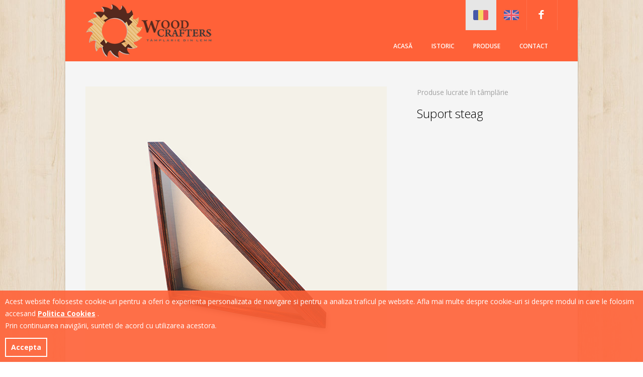

--- FILE ---
content_type: text/html; charset=UTF-8
request_url: https://www.woodcrafters.ro/ro/product/produse-lucrate-%C3%AEn-t%C3%A2mpl%C4%83rie/suport-steag
body_size: 2480
content:
<!DOCTYPE html>
<html>
<head>
    <meta http-equiv="Content-Type" content="text/html; charset=UTF-8"/>
    <meta name="viewport" content="width=device-width, initial-scale=1, maximum-scale=1">
    <meta http-equiv="X-UA-Compatible" content="IE=edge,chrome=1">

    <title>Woodcrafters - Produse</title>

    <meta name="title" content="Wood Crafters|Tamplarie din lemn| Produse artizanat">
    <meta name="description" content="Wood Crafters stapaneste arta prelucrarii lemnului de aproape 30 de ani si este pregatita sa va ofere cele mai bune produse din gama amenajarilor interioare sau exterioare din lemn de brad. Cuvinte cheie: Wood Crafters, tamplarie din lemn, lemn de brad, lambriuri, dusumele, garduri, produse de artizanat, tamplarie">


    <link href='https://fonts.googleapis.com/css?family=Open+Sans:400italic,400,300,600,700' rel='stylesheet' type='text/css'>
    <link rel="stylesheet" type="text/css" href="/css/icons/entypo//css/entypo.css">
    <link rel="stylesheet" type="text/css" href="/css/flexslider.css">
    <link rel="stylesheet" type="text/css" href="/css/style.css">
    <link rel="stylesheet" type="text/css" href="/gdpr/gdpr.css">

    <script type="text/javascript"> //<![CDATA[
      var tlJsHost = ((window.location.protocol == "https:") ? "https://secure.trust-provider.com/" : "http://www.trustlogo.com/");
      document.write(unescape("%3Cscript src='" + tlJsHost + "trustlogo/javascript/trustlogo.js' type='text/javascript'%3E%3C/script%3E"));
    //]]></script>
</head>
<body class="boxed pat1">

<div id="boxedWrapper">

<div class="navbar navbar-static-top">
    <div class="navbar-inner">
        <div class="container">
            <div class="span4">
                <a class="brand" href="https://www.woodcrafters.ro/ro/">
                    <img src="/images/content-demo/logo.png"/>
                </a>
            </div>
            <div class="span6 pull-right">
                <ul class="menuIcon pull-right">
                                        
                    <li class="btn-flags active"><a href="https://www.woodcrafters.ro/ro/product/produse-lucrate-%C3%AEn-t%C3%A2mpl%C4%83rie/suport-steag">
                    <img src="/images/ro-flag.png" />                    </a></li>
                    <li class="btn-flags "><a href="https://www.woodcrafters.ro/en/product/produse-lucrate-%C3%AEn-t%C3%A2mpl%C4%83rie/suport-steag">
                    <img src="/images/en-flag.png" />                    </a></li>
                    <li class="facebook"><a target="_blank" href="https://www.facebook.com/pages/Woodcrafters/514487038573140">facebook</a></li>
                </ul>

                <div class="clearfix"></div>
                <button type="button" class="btn btn-navbar" data-toggle="collapse" data-target=".nav-collapse">
                    <span class="icon-bar"></span>
                    <span class="icon-bar"></span>
                    <span class="icon-bar"></span>
                </button>
                <!--<a class="brand" href="#">
                    <img src="/images/content-demo/logo.png"/>
                </a>-->
                <div class="nav-collapse clearfix">
                    <ul class="nav pull-left">
                        <li >
                            <a href="https://www.woodcrafters.ro/ro/">Acasă</a>
                        </li>
                        <li >
                            <a href="https://www.woodcrafters.ro/ro/about">Istoric</a>
                        </li>
                        <li >
                            <a href="https://www.woodcrafters.ro/ro/products">Produse</a>
                        </li>
                        <li >
                            <a href="https://www.woodcrafters.ro/ro/contact">Contact</a>
                        </li>
                    </ul>
                </div>
            </div>
        </div>
    </div>
</div>


<!-- main container -->
<div class="container">

<div class="row-fluid topSpace">
    <div class="span8">
                    <div class="product-slider">
                <ul class="slides">
                                            <li><img src="/uploads/media/default/0001/01/17de43a9fb6166f04e0e28d9b53db45104a7d125.jpeg" alt=" " class="contentoverlay"></li>
                                            <li><img src="/uploads/media/default/0001/01/6ff477eeaa73f8926da57102842a3e6c7cb5c7e2.jpeg" alt=" " class="contentoverlay"></li>
                                            <li><img src="/uploads/media/default/0001/01/9fa8e7c8dad3342c0f590a8f7f0cbe99b11c7511.jpeg" alt=" " class="contentoverlay"></li>
                                            <li><img src="/uploads/media/default/0001/01/6566da78cd58abeb8b5c551b776a42b662922482.jpeg" alt=" " class="contentoverlay"></li>
                                    </ul>

            </div>
            </div>
    <div class="span4">
        <div class="portfolioDetails">
										<span class="metaText">Produse lucrate în tâmplărie</span>
				<h3 class="light">Suport steag</h3>
			            <p>
                
			</p>
        </div>
    </div>
</div>

<div class="row-fluid topSpace">
    <div class="span12">
        <div class="lineBox">
            <div class="inner">
                <span class="btn">Ultimele produse</span>
            </div>
        </div>
    </div>
</div>


<!-- Ultimele produse -->
<div class="row-fluid">
                            <div class="span4">
            <!-- ************************ -->
            <!-- easyBox **************** -->
            <div class="easyBox">
                                    <img src="/uploads/media/default/0001/01/17de43a9fb6166f04e0e28d9b53db45104a7d125.jpeg" height="235" alt=" " class="contentoverlay last-products-img">
                                
                <div class="contenthover">
                    <a href="https://www.woodcrafters.ro/ro/product/produse-lucrate-%C3%AEn-t%C3%A2mpl%C4%83rie/suport-steag"><span class="entypo plus-squared"><i></i></span></a>
                </div>

                <div class="inner">
                    <span class="metaText"><i></i>Produse lucrate în tâmplărie</span>
                    <h3 class="light"><a href="https://www.woodcrafters.ro/ro/product/produse-lucrate-%C3%AEn-t%C3%A2mpl%C4%83rie/suport-steag">Suport steag</a></h3>
                    <p></p>
                </div>
            </div>
            <!-- ************************ -->
            <!-- / easyBox **************** -->
        </div>
                                    <div class="span4">
            <!-- ************************ -->
            <!-- easyBox **************** -->
            <div class="easyBox">
                                    <img src="/uploads/media/default/0001/01/7d3ee6e3e41d57b35bf29cdc2e6f73c55d46f360.jpeg" height="235" alt=" " class="contentoverlay last-products-img">
                                
                <div class="contenthover">
                    <a href="https://www.woodcrafters.ro/ro/product/produse-lucrate-%C3%AEn-t%C3%A2mpl%C4%83rie/suport-sabii"><span class="entypo plus-squared"><i></i></span></a>
                </div>

                <div class="inner">
                    <span class="metaText"><i></i>Produse lucrate în tâmplărie</span>
                    <h3 class="light"><a href="https://www.woodcrafters.ro/ro/product/produse-lucrate-%C3%AEn-t%C3%A2mpl%C4%83rie/suport-sabii">Suport sabii</a></h3>
                    <p></p>
                </div>
            </div>
            <!-- ************************ -->
            <!-- / easyBox **************** -->
        </div>
                                    <div class="span4">
            <!-- ************************ -->
            <!-- easyBox **************** -->
            <div class="easyBox">
                                    <img src="/uploads/media/default/0001/01/f89547ddf84ad2f653c627c28ba8376630adacb4.jpeg" height="235" alt=" " class="contentoverlay last-products-img">
                                
                <div class="contenthover">
                    <a href="https://www.woodcrafters.ro/ro/product/produse-lucrate-%C3%AEn-t%C3%A2mpl%C4%83rie/scara"><span class="entypo plus-squared"><i></i></span></a>
                </div>

                <div class="inner">
                    <span class="metaText"><i></i>Produse lucrate în tâmplărie</span>
                    <h3 class="light"><a href="https://www.woodcrafters.ro/ro/product/produse-lucrate-%C3%AEn-t%C3%A2mpl%C4%83rie/scara">Scara</a></h3>
                    <p></p>
                </div>
            </div>
            <!-- ************************ -->
            <!-- / easyBox **************** -->
        </div>
            </div>
<!-- /Ultimele produse -->

</div>
<!-- /  container -->


<div id="footer">
    <div class="footNotes">
        <div class="container">
            <div class="row-fluid">
                <div class="span12">
                    <ul class="nav pull-left" style="display: inline-block; margin: 0;">
                        <li  style="display: inline-block; margin: 0;">
                            <a href="https://www.woodcrafters.ro/ro/cookie_policy">Politica Cookies</a>
                        </li>
                        |
                        <li  style="display: inline-block; margin: 0;">
                            <a href="https://www.woodcrafters.ro/ro/terms_conditions">Termeni &amp; Conditii</a>
                        </li>
                    </ul>
                </div>
            </div>
            <div class="row-fluid">
                <div class="span6">
                    <p>
                        © 2020 Wood Crafters Toate drepturile rezervate
                        &nbsp;&nbsp;&nbsp;&nbsp;&nbsp;
                        <script language="JavaScript" type="text/javascript">
                            TrustLogo("https://www.positivessl.com/images/seals/positivessl_trust_seal_sm_124x32.png", "POSDV", "none");
                        </script>
                    </p>
                </div>
                <div class="span6 doRight developer">
                    <p>
                        Website realizat de
                        <a href="http://www.creative-coding.ro" target="_blank" title="Creative Coding">
                            Creative Coding
                            <img src="/images/content-demo/developer_logo.png" alt="logo-creative-coding">
                        </a>
                    </p>
                </div>
            </div>
            <!-- / row-fluid -->
        </div>
    </div>
    <!-- / footNotes -->
</div>
<!-- / footer -->

<a href="#" id="toTop" class="entypo up-open"><i></i> Back to top</a>
<!-- / boxedWrapper -->

</div>

<section id="_gdpr_policy_bar" style="display:none;">
    <p>Acest website foloseste cookie-uri pentru a oferi o experienta personalizata de navigare si pentru a analiza traficul pe website. Afla mai multe despre cookie-uri si despre modul in care le folosim accesand <a href="https://www.woodcrafters.ro/ro/cookie_policy" target="_blank">Politica Cookies</a> .<br />Prin continuarea navigării, sunteti de acord cu utilizarea acestora.</p>
    <button type="button" onclick="gdprbar_close();" class="_gdpr_confirm_btn">Accepta</button>
</section>

<!--<script src="/js/jquery.min.js"></script>-->
<script src="https://code.jquery.com/jquery-1.10.1.min.js"></script>
<script src="https://code.jquery.com/jquery-migrate-1.2.1.min.js"></script>
<script src="/bootstrap/js/bootstrap.min.js"></script>
<script src="/js/jquery.flexslider-min.js"></script>
<script src="/js/jquery.contenthover.min.js"></script>



<script src="/js/main.js"></script>

<script src="/js/jquery.easing.js"></script>
<script src="/js/jquery.quicksand.js"></script>
<script src="/js/jquery.flexslider-min.js"></script>

<script src="/gdpr/js.cookie.js"></script>
<script src="/gdpr/gdpr.js"></script>



<script type="text/javascript">

  var _gaq = _gaq || [];

  _gaq.push(['_setAccount', 'UA-32266222-2']);

  _gaq.push(['_trackPageview']);

  (function() {
    var ga = document.createElement('script'); ga.type = 'text/javascript'; ga.async = true;
    ga.src = ('https:' == document.location.protocol ?  'https://ssl' : 'http://www') + '.google-analytics.com/ga.js';
    var s = document.getElementsByTagName('script')[0]; s.parentNode.insertBefore(ga, s);
  })();

</script>

</body>

</html>


--- FILE ---
content_type: text/css
request_url: https://www.woodcrafters.ro/css/icons/entypo//css/entypo.css
body_size: 2493
content:
@charset "UTF-8";

@font-face {
  font-family: 'entypo';
  src: url("../font/entypo.eot?59105001");
  src: url("../font/entypo.eot?59105001#iefix") format('embedded-opentype'), url("../font/entypo.woff?59105001") format('woff'), url("../font/entypo.ttf?59105001") format('truetype'), url("../font/entypo6407.svg?59105001#entypo") format('svg');
  font-weight: normal;
  font-style: normal;
}
/* Chrome hack: SVG is rendered more smooth in Windozze. 100% magic, uncomment if you need it. */
/* Note, that will break hinting! In other OS-es font will be not as sharp as it could be */
/*
@media screen and (-webkit-min-device-pixel-ratio:0) {
  @font-face {
    font-family: 'entypo';
    src: url('../font/entypo.svg?59105001#entypo') format('svg');
  }
}
*/

.entypo i:before {
  font-family: 'entypo';
  font-style: normal;
  font-weight: normal;
  speak: none;
  display: inline-block;
  text-decoration: inherit;
  width: 1em;
  margin-right: 0.2em;
  text-align: center;
/* opacity .8 */
/* fix buttons height, for twitter bootstrap */
  line-height: 1em;
/* Animation center compensation - magrins should be symmetric */
/* remove if not needed */
  margin-left: 0.2em;
/* you can be more comfortable with increased icons size */
/* font-size: 120%; */
/* Uncomment for 3D effect */
/* text-shadow: 1px 1px 1px rgba(127, 127, 127, 0.3); */
}

.entypo.plus i:before { content: '\2b'; }
.entypo.minus i:before { content: '\2d'; }
.entypo.info i:before { content: '\2139'; }
.entypo.left-thin i:before { content: '\2190'; }
.entypo.up-thin i:before { content: '\2191'; }
.entypo.right-thin i:before { content: '\2192'; }
.entypo.down-thin i:before { content: '\2193'; }
.entypo.level-up i:before { content: '\21b0'; }
.entypo.level-down i:before { content: '\21b3'; }
.entypo.switch i:before { content: '\21c6'; }
.entypo.infinity i:before { content: '\221e'; }
.entypo.plus-squared i:before { content: '\229e'; }
.entypo.minus-squared i:before { content: '\229f'; }
.entypo.home i:before { content: '\2302'; }
.entypo.keyboard i:before { content: '\2328'; }
.entypo.erase i:before { content: '\232b'; }
.entypo.pause i:before { content: '\2389'; }
.entypo.fast-forward i:before { content: '\23e9'; }
.entypo.fast-backward i:before { content: '\23ea'; }
.entypo.to-end i:before { content: '\23ed'; }
.entypo.to-start i:before { content: '\23ee'; }
.entypo.hourglass i:before { content: '\23f3'; }
.entypo.stop i:before { content: '\25a0'; }
.entypo.up-dir i:before { content: '\25b4'; }
.entypo.play i:before { content: '\25b6'; }
.entypo.right-dir i:before { content: '\25b8'; }
.entypo.down-dir i:before { content: '\25be'; }
.entypo.left-dir i:before { content: '\25c2'; }
.entypo.adjust i:before { content: '\25d1'; }
.entypo.cloud i:before { content: '\2601'; }
.entypo.star i:before { content: '\2605'; }
.entypo.star-empty i:before { content: '\2606'; }
.entypo.cup i:before { content: '\2615'; }
.entypo.menu i:before { content: '\2630'; }
.entypo.moon i:before { content: '\263d'; }
.entypo.heart-empty i:before { content: '\2661'; }
.entypo.heart i:before { content: '\2665'; }
.entypo.note i:before { content: '\266a'; }
.entypo.note-beamed i:before { content: '\266b'; }
.entypo.layout i:before { content: '\268f'; }
.entypo.flag i:before { content: '\2691'; }
.entypo.tools i:before { content: '\2692'; }
.entypo.cog i:before { content: '\2699'; }
.entypo.attention i:before { content: '\26a0'; }
.entypo.flash i:before { content: '\26a1'; }
.entypo.record i:before { content: '\26ab'; }
.entypo.cloud-thunder i:before { content: '\26c8'; }
.entypo.tape i:before { content: '\2707'; }
.entypo.flight i:before { content: '\2708'; }
.entypo.mail i:before { content: '\2709'; }
.entypo.pencil i:before { content: '\270e'; }
.entypo.feather i:before { content: '\2712'; }
.entypo.check i:before { content: '\2713'; }
.entypo.cancel i:before { content: '\2715'; }
.entypo.cancel-circled i:before { content: '\2716'; }
.entypo.cancel-squared i:before { content: '\274e'; }
.entypo.help i:before { content: '\2753'; }
.entypo.quote i:before { content: '\275e'; }
.entypo.plus-circled i:before { content: '\2795'; }
.entypo.minus-circled i:before { content: '\2796'; }
.entypo.right i:before { content: '\27a1'; }
.entypo.direction i:before { content: '\27a2'; }
.entypo.forward i:before { content: '\27a6'; }
.entypo.ccw i:before { content: '\27f2'; }
.entypo.cw i:before { content: '\27f3'; }
.entypo.left i:before { content: '\2b05'; }
.entypo.up i:before { content: '\2b06'; }
.entypo.down i:before { content: '\2b07'; }
.entypo.list-add i:before { content: '\e003'; }
.entypo.list i:before { content: '\e005'; }
.entypo.left-bold i:before { content: '\e4ad'; }
.entypo.right-bold i:before { content: '\e4ae'; }
.entypo.up-bold i:before { content: '\e4af'; }
.entypo.down-bold i:before { content: '\e4b0'; }
.entypo.user-add i:before { content: '\e700'; }
.entypo.help-circled i:before { content: '\e704'; }
.entypo.info-circled i:before { content: '\e705'; }
.entypo.eye i:before { content: '\e70a'; }
.entypo.tag i:before { content: '\e70c'; }
.entypo.upload-cloud i:before { content: '\e711'; }
.entypo.reply i:before { content: '\e712'; }
.entypo.reply-all i:before { content: '\e713'; }
.entypo.code i:before { content: '\e714'; }
.entypo.export i:before { content: '\e715'; }
.entypo.print i:before { content: '\e716'; }
.entypo.retweet i:before { content: '\e717'; }
.entypo.comment i:before { content: '\e718'; }
.entypo.chat i:before { content: '\e720'; }
.entypo.vcard i:before { content: '\e722'; }
.entypo.address i:before { content: '\e723'; }
.entypo.location i:before { content: '\e724'; }
.entypo.map i:before { content: '\e727'; }
.entypo.compass i:before { content: '\e728'; }
.entypo.trash i:before { content: '\e729'; }
.entypo.doc i:before { content: '\e730'; }
.entypo.doc-text-inv i:before { content: '\e731'; }
.entypo.docs i:before { content: '\e736'; }
.entypo.doc-landscape i:before { content: '\e737'; }
.entypo.archive i:before { content: '\e738'; }
.entypo.rss i:before { content: '\e73a'; }
.entypo.share i:before { content: '\e73c'; }
.entypo.basket i:before { content: '\e73d'; }
.entypo.shareable i:before { content: '\e73e'; }
.entypo.login i:before { content: '\e740'; }
.entypo.logout i:before { content: '\e741'; }
.entypo.volume i:before { content: '\e742'; }
.entypo.resize-full i:before { content: '\e744'; }
.entypo.resize-small i:before { content: '\e746'; }
.entypo.popup i:before { content: '\e74c'; }
.entypo.publish i:before { content: '\e74d'; }
.entypo.window i:before { content: '\e74e'; }
.entypo.arrow-combo i:before { content: '\e74f'; }
.entypo.chart-pie i:before { content: '\e751'; }
.entypo.language i:before { content: '\e752'; }
.entypo.air i:before { content: '\e753'; }
.entypo.database i:before { content: '\e754'; }
.entypo.drive i:before { content: '\e755'; }
.entypo.bucket i:before { content: '\e756'; }
.entypo.thermometer i:before { content: '\e757'; }
.entypo.down-circled i:before { content: '\e758'; }
.entypo.left-circled i:before { content: '\e759'; }
.entypo.right-circled i:before { content: '\e75a'; }
.entypo.up-circled i:before { content: '\e75b'; }
.entypo.down-open i:before { content: '\e75c'; }
.entypo.left-open i:before { content: '\e75d'; }
.entypo.right-open i:before { content: '\e75e'; }
.entypo.up-open i:before { content: '\e75f'; }
.entypo.down-open-mini i:before { content: '\e760'; }
.entypo.left-open-mini i:before { content: '\e761'; }
.entypo.right-open-mini i:before { content: '\e762'; }
.entypo.up-open-mini i:before { content: '\e763'; }
.entypo.down-open-big i:before { content: '\e764'; }
.entypo.left-open-big i:before { content: '\e765'; }
.entypo.right-open-big i:before { content: '\e766'; }
.entypo.up-open-big i:before { content: '\e767'; }
.entypo.progress-0 i:before { content: '\e768'; }
.entypo.progress-1 i:before { content: '\e769'; }
.entypo.progress-2 i:before { content: '\e76a'; }
.entypo.progress-3 i:before { content: '\e76b'; }
.entypo.back-in-time i:before { content: '\e771'; }
.entypo.network i:before { content: '\e776'; }
.entypo.inbox i:before { content: '\e777'; }
.entypo.install i:before { content: '\e778'; }
.entypo.lifebuoy i:before { content: '\e788'; }
.entypo.mouse i:before { content: '\e789'; }
.entypo.dot i:before { content: '\e78b'; }
.entypo.dot-2 i:before { content: '\e78c'; }
.entypo.dot-3 i:before { content: '\e78d'; }
.entypo.suitcase i:before { content: '\e78e'; }
.entypo.flow-cascade i:before { content: '\e790'; }
.entypo.flow-branch i:before { content: '\e791'; }
.entypo.flow-tree i:before { content: '\e792'; }
.entypo.flow-line i:before { content: '\e793'; }
.entypo.flow-parallel i:before { content: '\e794'; }
.entypo.brush i:before { content: '\e79a'; }
.entypo.paper-plane i:before { content: '\e79b'; }
.entypo.magnet i:before { content: '\e7a1'; }
.entypo.gauge i:before { content: '\e7a2'; }
.entypo.traffic-cone i:before { content: '\e7a3'; }
.entypo.cc i:before { content: '\e7a5'; }
.entypo.cc-by i:before { content: '\e7a6'; }
.entypo.cc-nc i:before { content: '\e7a7'; }
.entypo.cc-nc-eu i:before { content: '\e7a8'; }
.entypo.cc-nc-jp i:before { content: '\e7a9'; }
.entypo.cc-sa i:before { content: '\e7aa'; }
.entypo.cc-nd i:before { content: '\e7ab'; }
.entypo.cc-pd i:before { content: '\e7ac'; }
.entypo.cc-zero i:before { content: '\e7ad'; }
.entypo.cc-share i:before { content: '\e7ae'; }
.entypo.cc-remix i:before { content: '\e7af'; }
.entypo.github i:before { content: '\f300'; }
.entypo.github-circled i:before { content: '\f301'; }
.entypo.flickr i:before { content: '\f303'; }
.entypo.flickr-circled i:before { content: '\f304'; }
.entypo.vimeo i:before { content: '\f306'; }
.entypo.vimeo-circled i:before { content: '\f307'; }
.entypo.twitter i:before { content: '\f309'; }
.entypo.twitter-circled i:before { content: '\f30a'; }
.entypo.facebook i:before { content: '\f30c'; }
.entypo.facebook-circled i:before { content: '\f30d'; }
.entypo.facebook-squared i:before { content: '\f30e'; }
.entypo.gplus i:before { content: '\f30f'; }
.entypo.gplus-circled i:before { content: '\f310'; }
.entypo.pinterest i:before { content: '\f312'; }
.entypo.pinterest-circled i:before { content: '\f313'; }
.entypo.tumblr i:before { content: '\f315'; }
.entypo.tumblr-circled i:before { content: '\f316'; }
.entypo.linkedin i:before { content: '\f318'; }
.entypo.linkedin-circled i:before { content: '\f319'; }
.entypo.dribbble i:before { content: '\f31b'; }
.entypo.dribbble-circled i:before { content: '\f31c'; }
.entypo.stumbleupon i:before { content: '\f31e'; }
.entypo.stumbleupon-circled i:before { content: '\f31f'; }
.entypo.lastfm i:before { content: '\f321'; }
.entypo.lastfm-circled i:before { content: '\f322'; }
.entypo.rdio i:before { content: '\f324'; }
.entypo.rdio-circled i:before { content: '\f325'; }
.entypo.spotify i:before { content: '\f327'; }
.entypo.spotify-circled i:before { content: '\f328'; }
.entypo.qq i:before { content: '\f32a'; }
.entypo.instagram i:before { content: '\f32d'; }
.entypo.dropbox i:before { content: '\f330'; }
.entypo.evernote i:before { content: '\f333'; }
.entypo.flattr i:before { content: '\f336'; }
.entypo.skype i:before { content: '\f339'; }
.entypo.skype-circled i:before { content: '\f33a'; }
.entypo.renren i:before { content: '\f33c'; }
.entypo.sina-weibo i:before { content: '\f33f'; }
.entypo.paypal i:before { content: '\f342'; }
.entypo.picasa i:before { content: '\f345'; }
.entypo.soundcloud i:before { content: '\f348'; }
.entypo.mixi i:before { content: '\f34b'; }
.entypo.behance i:before { content: '\f34e'; }
.entypo.google-circles i:before { content: '\f351'; }
.entypo.vkontakte i:before { content: '\f354'; }
.entypo.smashing i:before { content: '\f357'; }
.entypo.db-shape i:before { content: '\f600'; }
.entypo.sweden i:before { content: '\f601'; }
.entypo.logo-db i:before { content: '\f603'; }
.entypo.picture i:before { content: '\1f304'; }
.entypo.globe i:before { content: '\1f30e'; }
.entypo.leaf i:before { content: '\1f342'; }
.entypo.graduation-cap i:before { content: '\1f393'; }
.entypo.mic i:before { content: '\1f3a4'; }
.entypo.palette i:before { content: '\1f3a8'; }
.entypo.ticket i:before { content: '\1f3ab'; }
.entypo.video i:before { content: '\1f3ac'; }
.entypo.target i:before { content: '\1f3af'; }
.entypo.music i:before { content: '\1f3b5'; }
.entypo.trophy i:before { content: '\1f3c6'; }
.entypo.thumbs-up i:before { content: '\1f44d'; }
.entypo.thumbs-down i:before { content: '\1f44e'; }
.entypo.bag i:before { content: '\1f45c'; }
.entypo.user i:before { content: '\1f464'; }
.entypo.users i:before { content: '\1f465'; }
.entypo.lamp i:before { content: '\1f4a1'; }
.entypo.ico-alert i:before { content: '\1f4a5'; }
.entypo.water i:before { content: '\1f4a6'; }
.entypo.droplet i:before { content: '\1f4a7'; }
.entypo.credit-card i:before { content: '\1f4b3'; }
.entypo.monitor i:before { content: '\1f4bb'; }
.entypo.briefcase i:before { content: '\1f4bc'; }
.entypo.floppy i:before { content: '\1f4be'; }
.entypo.cd i:before { content: '\1f4bf'; }
.entypo.folder i:before { content: '\1f4c1'; }
.entypo.doc-text i:before { content: '\1f4c4'; }
.entypo.calendar i:before { content: '\1f4c5'; }
.entypo.chart-line i:before { content: '\1f4c8'; }
.entypo.chart-bar i:before { content: '\1f4ca'; }
.entypo.clipboard i:before { content: '\1f4cb'; }
.entypo.attach i:before { content: '\1f4ce'; }
.entypo.bookmarks i:before { content: '\1f4d1'; }
.entypo.book i:before { content: '\1f4d5'; }
.entypo.book-open i:before { content: '\1f4d6'; }
.entypo.phone i:before { content: '\1f4de'; }
.entypo.megaphone i:before { content: '\1f4e3'; }
.entypo.upload i:before { content: '\1f4e4'; }
.entypo.download i:before { content: '\1f4e5'; }
.entypo.box i:before { content: '\1f4e6'; }
.entypo.newspaper i:before { content: '\1f4f0'; }
.entypo.mobile i:before { content: '\1f4f1'; }
.entypo.signal i:before { content: '\1f4f6'; }
.entypo.camera i:before { content: '\1f4f7'; }
.entypo.shuffle i:before { content: '\1f500'; }
.entypo.loop i:before { content: '\1f501'; }
.entypo.arrows-ccw i:before { content: '\1f504'; }
.entypo.light-down i:before { content: '\1f505'; }
.entypo.light-up i:before { content: '\1f506'; }
.entypo.mute i:before { content: '\1f507'; }
.entypo.sound i:before { content: '\1f50a'; }
.entypo.battery i:before { content: '\1f50b'; }
.entypo.search i:before { content: '\1f50d'; }
.entypo.key i:before { content: '\1f511'; }
.entypo.lock i:before { content: '\1f512'; }
.entypo.lock-open i:before { content: '\1f513'; }
.entypo.bell i:before { content: '\1f514'; }
.entypo.bookmark i:before { content: '\1f516'; }
.entypo.link i:before { content: '\1f517'; }
.entypo.back i:before { content: '\1f519'; }
.entypo.flashlight i:before { content: '\1f526'; }
.entypo.chart-area i:before { content: '\1f53e'; }
.entypo.clock i:before { content: '\1f554'; }
.entypo.rocket i:before { content: '\1f680'; }
.entypo.blockrocket i:before { content: '\1f680'; }
.entypo.block i:before { content: '\1f6ab'; }

--- FILE ---
content_type: text/css
request_url: https://www.woodcrafters.ro/gdpr/gdpr.css
body_size: 82
content:
#_gdpr_policy_bar{
    position: fixed;
    bottom: 0;
    z-index: 99999;
    width: 100%;
    padding: 10px;
    background: rgba(255, 97, 55, 0.9);
    color: #fff;
    text-align: left;
    font-size: 14px;
}
#_gdpr_policy_bar p{
	color: #fff !important;
}
#_gdpr_policy_bar p a{
	color: #fff;
	text-decoration: underline;
	font-weight: 700;
}
#_gdpr_policy_bar p a:hover,
#_gdpr_policy_bar p a:focus{
	color: #000;
	text-decoration: underline !important;
}

#_gdpr_policy_bar ._gdpr_confirm_btn{
	padding: 5px 10px;
	text-decoration: none;
	color: #fff;
	font-weight: 700;
	background: transparent;
	border: 2px solid #fff;
	text-align: center;
}
#_gdpr_policy_bar ._gdpr_confirm_btn:hover,
#_gdpr_policy_bar ._gdpr_confirm_btn:focus{
	background: #000;
	color: #fff;
}


--- FILE ---
content_type: application/javascript
request_url: https://www.woodcrafters.ro/js/main.js
body_size: 1473
content:


    jQuery.noConflict();

    /* tooltip for socials init */

    function tooltipInit() {

        jQuery("[data-toggle='tooltip']").tooltip();
    }


    function portfolioSort(){
        /*** Quicksand ***/
        var p = jQuery('#portfolio1');
        var f = jQuery('.filterPortfolio');
        var data = p.clone();
        f.find('a').click(function () {
            var link = jQuery(this);
            var li = link.parents('li');
            if (li.hasClass('active')) {
                return false;
            }

            f.find('li').removeClass('active');
            li.addClass('active');

            //quicksand
            var filtered = li.data('filter') ? data.find('li[data-filter~="' + li.data('filter') + '"]') : data.find('li');

            p.quicksand(filtered, {
	            duration:800,
	            adjustHeight: false,
                easing:'easeInOutQuad'}, function () { // callback function

                overlayContent('reload');

            });
            return false;
        });
    }



    function accordionActive() {

        jQuery(".accordion").on("show",function (e) {
            jQuery(e.target).prev(".accordion-heading").find(".accordion-toggle").addClass("active");
        }).on("hide",function (e) {
                jQuery(this).find(".accordion-toggle").not(jQuery(e.target)).removeClass("active");
            }).each(function () {
                var $a = jQuery(this);
                $a.find("a.accordion-toggle").attr("data-parent", "#" + $a.attr("id"));
            });
    }


	function fadeFlexsliderInit() {
        jQuery('.flexslider.fadeFlex').flexslider({
            animation: 'fade',
            animationLoop: false,
            slideshow: false,
            controlNav: false,               //Boolean: Create navigation for paging control of each clide? Note: Leave true for manualControls usage
            directionNav: true,
	        smoothHeight: true
        });
    }


    function carouselFlexsliderInit() {
        jQuery('.flexslider.flexCarousel').flexslider({
            animation: "slide",
            animationLoop: true,
            itemWidth: 140,                   //{NEW} Integer: Box-model width of individual carousel items, including horizontal borders and padding.
            minItems: 2,                    //{NEW} Integer: Minimum number of carousel items that should be visible. Items will resize fluidly when below this.
            maxItems: 6,                    //{NEW} Integer: Maxmimum number of carousel items that should be visible. Items will resize fluidly when above this limit.
            move: 0,                        //{NEW} Integer: Number of carousel items that should move on animation. If 0, slider will move all visible items.
            controlNav: false,               //Boolean: Create navigation for paging control of each clide? Note: Leave true for manualControls usage
            directionNav: true
          });
    }


    /* content on hover */
    function overlayContent(i) {
        if (i == 'init') {
            jQuery('.contentoverlay').contenthover({
                overlay_opacity: 0.6,
                effect: 'fade',                 // [fade, slide, show] The effect to use
                fade_speed: 400,                // Effect ducation for the 'fade' effect only
                slide_speed: 400,               // Effect ducation for the 'slide' effect only
                slide_direction: 'bottom'      // [top, bottom, right, left] From which direction should the overlay apear, for the slide effect only
            });
        }
        if (i == 'reload') {
            /* responsive overlay fix */
            jQuery('.ch_element').remove();
            jQuery('.contentoverlay').show();
            overlayContent('init');
        }
    }

    function mainsliderInit() {
	      jQuery('.flexslider.navmainslider').flexslider({
	        animation: "slide",
	        controlNav: false,
	        directionNav: false,
	        animationLoop: false,
	        slideshow: false,
	        itemWidth: 320,
	        itemMargin: 0,
	        minItems: 2,
	        maxItems: 2,
	        useCSS:false,
	        asNavFor: ".flexslider.mainslider"
	      });

	      jQuery('.flexslider.mainslider').flexslider({
	        animation: "slide",
	        controlNav: true,
	        animationLoop: false,
	        useCSS:false,
	        slideshow: false,
	        sync: ".flexslider.navmainslider",
	          start: function(){
	              var $mele = jQuery(".flexslider.mainslider .flex-control-nav li").size();
	              var $marginmele = 400 - $mele*14;

	            jQuery('.flexslider.mainslider .flex-direction-nav .flex-prev').css('margin-left', $marginmele);
	            jQuery('.flexslider.mainslider .flex-control-nav').css('margin-left', $marginmele+33);
	            jQuery(".flexslider.mainslider .flex-control-nav, .flexslider.mainslider .flex-direction-nav .flex-prev, .flexslider.mainslider .flex-direction-nav .flex-next").fadeIn();
	          }
	      });
    }


    /* link smooth scroll to top */
    function scrollToTop(i) {
        if (i == 'show') {
            if (jQuery(this).scrollTop() != 0) {
                jQuery('#toTop').fadeIn();
            } else {
                jQuery('#toTop').fadeOut();
            }
        }
        if (i == 'click') {
            jQuery('#toTop').click(function () {
                jQuery('body,html').animate({scrollTop: 0}, 600);
                return false;
            });
        }
    }

    function isIE () {
        var myNav = navigator.userAgent.toLowerCase();
        return (myNav.indexOf('msie') != -1) ? parseInt(myNav.split('msie')[1]) : false;
    }


    jQuery(document).ready(function () {

         scrollToTop('click');
        accordionActive();
        portfolioSort();
        tooltipInit();
    });

    jQuery(window).resize(function () {
         overlayContent('reload');
    });

    jQuery(window).scroll(function () {
         scrollToTop('show');
    });

    jQuery(window).load(function () {
	   fadeFlexsliderInit();
        carouselFlexsliderInit();
	    mainsliderInit();
        overlayContent('init');

        jQuery('.product-slider').flexslider({});

        if(isIE()) {
            jQuery('html').addClass('ie');
        }
    });




--- FILE ---
content_type: application/javascript
request_url: https://www.woodcrafters.ro/gdpr/gdpr.js
body_size: 21
content:
jQuery(document).ready(function(){
	if (gdprbar_get_cookie() == undefined) {
		setTimeout(function(){
			gdprbar_show(true);
		}, 1500);
	}
});

function gdprbar_show(show){
	var _gdprbar = jQuery('#_gdpr_policy_bar');

	if (show == true) {
		_gdprbar.fadeIn(300);
	}
}

function gdprbar_close(){
	Cookies.set('gdprpolicybar', '1', { expires: 30 });
	window.location.href = '';
}

function gdprbar_get_cookie(){
	return Cookies.get('gdprpolicybar');
}
